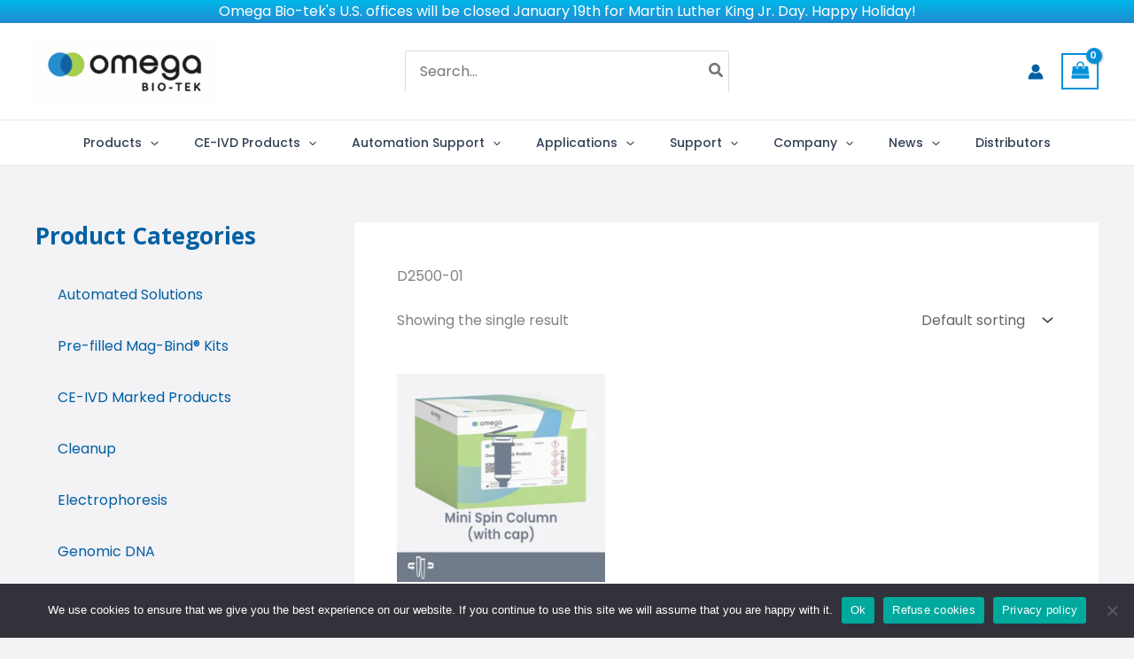

--- FILE ---
content_type: text/css
request_url: https://omegabiotek.com/wp-content/uploads/elementor/css/post-50312.css?ver=1767728818
body_size: 135
content:
.elementor-50312 .elementor-element.elementor-element-f6ec284{--display:flex;--flex-direction:column;--container-widget-width:100%;--container-widget-height:initial;--container-widget-flex-grow:0;--container-widget-align-self:initial;--flex-wrap-mobile:wrap;}.elementor-50312 .elementor-element.elementor-element-76a4d5f.uael-nav-menu-toggle-label-yes .uael-nav-menu__toggle{flex-direction:row;}.elementor-50312 .elementor-element.elementor-element-76a4d5f .menu-item a.uael-menu-item,.elementor-50312 .elementor-element.elementor-element-76a4d5f .menu-item a.uael-sub-menu-item{padding-left:15px;padding-right:15px;}.elementor-50312 .elementor-element.elementor-element-76a4d5f .menu-item a.uael-menu-item, .elementor-50312 .elementor-element.elementor-element-76a4d5f .menu-item a.uael-sub-menu-item{padding-top:15px;padding-bottom:15px;}.elementor-50312 .elementor-element.elementor-element-76a4d5f .sub-menu li a.uael-sub-menu-item,
						.elementor-50312 .elementor-element.elementor-element-76a4d5f nav.uael-dropdown li a.uael-menu-item,
						.elementor-50312 .elementor-element.elementor-element-76a4d5f nav.uael-dropdown li a.uael-sub-menu-item,
						.elementor-50312 .elementor-element.elementor-element-76a4d5f nav.uael-dropdown-expandible li a.uael-menu-item,
						.elementor-50312 .elementor-element.elementor-element-76a4d5f nav.uael-dropdown-expandible li a.uael-sub-menu-item{padding-left:15px;padding-right:15px;}.elementor-50312 .elementor-element.elementor-element-76a4d5f .sub-menu a.uael-sub-menu-item,
						 .elementor-50312 .elementor-element.elementor-element-76a4d5f nav.uael-dropdown li a.uael-menu-item,
						 .elementor-50312 .elementor-element.elementor-element-76a4d5f nav.uael-dropdown li a.uael-sub-menu-item,
						 .elementor-50312 .elementor-element.elementor-element-76a4d5f nav.uael-dropdown-expandible li a.uael-menu-item,
						 .elementor-50312 .elementor-element.elementor-element-76a4d5f nav.uael-dropdown-expandible li a.uael-sub-menu-item{padding-top:15px;padding-bottom:15px;}.elementor-50312 .elementor-element.elementor-element-76a4d5f .uael-nav-menu__toggle{text-align:center;}.elementor-50312 .elementor-element.elementor-element-76a4d5f .sub-menu,
								.elementor-50312 .elementor-element.elementor-element-76a4d5f nav.uael-dropdown,
								.elementor-50312 .elementor-element.elementor-element-76a4d5f .uael-nav-menu nav.uael-dropdown-expandible,
								.elementor-50312 .elementor-element.elementor-element-76a4d5f .uael-nav-menu nav.uael-dropdown-expandible .menu-item a.uael-menu-item,
								.elementor-50312 .elementor-element.elementor-element-76a4d5f .uael-nav-menu nav.uael-dropdown-expandible .menu-item .sub-menu,
								.elementor-50312 .elementor-element.elementor-element-76a4d5f nav.uael-dropdown .menu-item a.uael-menu-item,
								.elementor-50312 .elementor-element.elementor-element-76a4d5f nav.uael-dropdown .menu-item a.uael-sub-menu-item{background-color:#fff;}.elementor-50312 .elementor-element.elementor-element-76a4d5f .sub-menu li.menu-item:not(:last-child),
						.elementor-50312 .elementor-element.elementor-element-76a4d5f nav.uael-dropdown li.menu-item:not(:last-child),
						.elementor-50312 .elementor-element.elementor-element-76a4d5f nav.uael-dropdown-expandible li.menu-item:not(:last-child){border-bottom-style:solid;border-bottom-color:#c4c4c4;border-bottom-width:1px;}.elementor-50312 .elementor-element.elementor-element-76a4d5f.uael-nav-menu-label-align-left .uael-nav-menu__toggle .uael-nav-menu-label{margin-right:10px;}.elementor-50312 .elementor-element.elementor-element-76a4d5f.uael-nav-menu-label-align-right .uael-nav-menu__toggle .uael-nav-menu-label{margin-left:10px;}